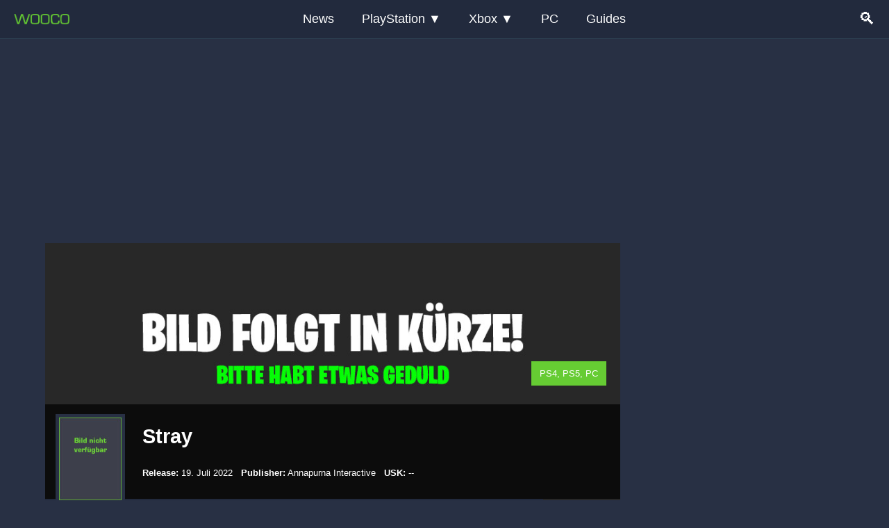

--- FILE ---
content_type: text/html; charset=UTF-8
request_url: https://www.wooco.de/category/spiele/stray/
body_size: 16502
content:
<!DOCTYPE html>
<html lang="de-DE">
<head>
<meta charset="UTF-8">
<title>Stray - Ankündigungen, Updates und Guides</title>
<link data-rocket-prefetch href="https://pagead2.googlesyndication.com" rel="dns-prefetch">
<link data-rocket-prefetch href="https://cmp.gatekeeperconsent.com" rel="dns-prefetch">
<link data-rocket-prefetch href="https://the.gatekeeperconsent.com" rel="dns-prefetch">
<link data-rocket-prefetch href="https://www.ezojs.com" rel="dns-prefetch">
<link data-rocket-prefetch href="https://fonts.googleapis.com" rel="dns-prefetch">
<link data-rocket-prefetch href="https://www.googletagmanager.com" rel="dns-prefetch">
<link data-rocket-prefetch href="https://cdn.id5-sync.com" rel="dns-prefetch">
<link data-rocket-prefetch href="https://googleads.g.doubleclick.net" rel="dns-prefetch">
<link data-rocket-prefetch href="https://ep2.adtrafficquality.google" rel="dns-prefetch">
<link data-rocket-prefetch href="https://www.google.com" rel="dns-prefetch">
<style id="rocket-critical-css">:root{--blue:#0c901c;--indigo:#6610f2;--purple:#6f42c1;--pink:#e83e8c;--red:#dc3545;--orange:#fd7e14;--yellow:#ffc107;--green:#28a745;--teal:#20c997;--cyan:#17a2b8;--white:#fff;--gray:#6c757d;--gray-dark:#343a40;--primary:#0c901c;--secondary:#6c757d;--success:#28a745;--info:#17a2b8;--warning:#ffc107;--danger:#dc3545;--light:#f8f9fa;--dark:#343a40;--breakpoint-xs:0;--breakpoint-sm:576px;--breakpoint-md:768px;--breakpoint-lg:992px;--breakpoint-xl:1200px;--font-family-sans-serif:-apple-system,BlinkMacSystemFont,"Segoe UI",Roboto,"Helvetica Neue",Arial,"Noto Sans","Liberation Sans",sans-serif,"Apple Color Emoji","Segoe UI Emoji","Segoe UI Symbol","Noto Color Emoji";--font-family-monospace:SFMono-Regular,Menlo,Monaco,Consolas,"Liberation Mono","Courier New",monospace}*,::after,::before{box-sizing:border-box}nav{display:block}body{margin:0;line-height:1.7rem;text-align:left;background-color:#fff}p{margin-top:0;margin-bottom:1rem}ul{margin-top:0;margin-bottom:1rem}ul ul{margin-bottom:0}a{color:#ff7765;text-decoration:none;background-color:transparent}img{vertical-align:middle;border-style:none}button{border-radius:0}button,input{margin:0;font-family:inherit;font-size:inherit;line-height:inherit}button,input{overflow:visible}button{text-transform:none}[type=submit],button{-webkit-appearance:button}[type=submit]::-moz-focus-inner,button::-moz-focus-inner{padding:0;border-style:none}[type=search]{outline-offset:-2px;-webkit-appearance:none}[type=search]::-webkit-search-decoration{-webkit-appearance:none}::-webkit-file-upload-button{font:inherit;-webkit-appearance:button}.container{width:100%;padding-right:15px;padding-left:15px;margin-right:auto;margin-left:auto}@media (min-width:576px){.container{max-width:540px}}@media (min-width:768px){.container{max-width:90%}}@media (min-width:992px){.container{max-width:100%}}@media (min-width:1200px){.container{max-width:1180px}}.btn{display:inline-block;font-weight:400;color:#212529;text-align:center;vertical-align:middle;background-color:transparent;border:1px solid transparent;padding:.195rem .75rem;font-size:14px;line-height:1.5;border-radius:.25rem}.btn-outline-success{color:#28a745;border-color:#28a745}.dropdown{position:relative}.clearfix::after{display:block;clear:both;content:""}body{margin:0;padding:0!important;font-family:Arial,sans-serif;width:100%!important;background-color:#283044;color:#e3e4e5;font-size:1.10rem}h1{font-weight:700;line-height:1.1}h1{font-size:1.5rem;color:#fafafa}ul{padding:0;margin-bottom:20px}ul ul{margin-bottom:10px;margin-top:0px}img{max-width:100%;height:auto;display:block}a{text-decoration:none}strong{font-weight:bold;display:inline;margin:0;padding:0;border:0;vertical-align:baseline;outline:none;-webkit-text-size-adjust:none;color:#fff}.wooco-wrapper-class{margin:0px 0 0 0;padding:0;width:100%;max-width:100%;position:relative;overflow:hidden}header{width:100%;background-color:#222a3d;color:#fff;z-index:99999;border-bottom:1px solid #2C3E50}header{position:fixed;top:0;left:0;width:100%}.menu-woo-container{max-width:1280px;margin:0 auto;display:flex;justify-content:space-between;align-items:center;padding:0px 20px}@media (min-width:851px){.menu-woo-container{padding:4px 20px}}.logo a{text-decoration:none;color:#fff;font-size:24px}.main-menu{display:none;flex-direction:column;position:absolute;top:64px;left:0;width:100%;background-color:#333;z-index:999}.main-menu ul{list-style:none;margin:0;padding:0;flex-direction:column}.main-menu ul li{width:100%;position:relative;list-style:none}.main-menu ul li a{text-decoration:none;color:#fff;padding:10px;display:block;background-color:#222a3d;border-bottom:1px solid green}.submenu{display:none!important;position:static;background-color:#444;width:100%;flex-direction:column}.submenu li a{padding:10px}.search-icon a{text-decoration:none;color:#fff;font-size:24px}.hamburger-icon{display:block;font-size:24px}.dropdown>a::after{content:' ▼'}@media (min-width:851px){.main-menu{display:flex;flex-direction:row;position:static;width:auto;background-color:transparent}.main-menu ul{flex-direction:row;display:flex}.main-menu ul li{width:auto}.main-menu ul li a{padding:10px 20px;background-color:transparent;border-bottom:none}.submenu{display:none!important;position:absolute;top:100%;left:0;background-color:#444;width:200px;flex-direction:column}.hamburger-icon{display:none}}.search-overlay{display:none;position:fixed;top:0;left:0;width:100%;height:100%;background-color:rgba(0,0,0,0.9);z-index:1000;justify-content:center;align-items:center;flex-direction:column}.search-overlay input{width:100%;padding:20px;font-size:24px;border:none;border-radius:5px}.search-overlay .close-btn{font-size:36px;color:#fff;margin-top:20px}.form-inline-overlay{width:80%}.form-inline-overlay .btn-outline-success{display:none}@media (min-width:600px){.search-overlay input{width:80%}.form-inline-overlay .btn-outline-success{display:inline-block}}.widget_custom_html{padding:0!important}.widget_serien_news_widget{background-color:#2C3E50;margin:10px 0}.widget_serien_news_widget a{color:#ffffff}.wooco-content-container{max-width:100%;margin:0 auto;display:inline-block;position:relative;width:100%}.wooco-content-container:after{clear:both}.content-wrapper-wo{padding:32px 0px;display:grid;grid-template-columns:100%;gap:0}.wooco-logo img{max-width:80px!important;width:80px}#searchSubmit{background-image:url(/wp-content/themes/wooco-bootstrap/images/search-wooco.png);background-size:30px;background-repeat:no-repeat;background-position:center center;width:60px;height:80px}.game-cat .kat-container{margin-bottom:20px;padding:0;width:100%;background:#283044;background-repeat:repeat;background-size:auto auto;background-size:cover;position:relative;background-repeat:no-repeat}.game-cat .spieleinfos{float:left;width:100%;margin-bottom:0;margin-top:0;background-color:rgba(0,0,0,0.7);padding:12px 0}.game-cat .systeme-wrapper{position:absolute;z-index:999;color:#fff;font-size:13px;right:20px;bottom:auto;top:200px;background-color:#6c3;padding:2px 8px;text-transform:uppercase}.game-cat .spieleinfos .category_image{height:129px;width:100px;float:left;margin-right:12px;background-color:#283044;padding:5px;line-height:0;position:absolute;bottom:auto;top:222px;left:15px}.game-cat .spieleinfos .category_image img{width:100%;height:100%}.game-cat .kat-container h1{margin-bottom:12px;margin-left:0px;color:#fff}.game-cat .spieleinfos ul{float:left;list-style:none;margin-left:140px;color:#fff}.game-cat .spieleinfos ul li{font-size:13px;line-height:20px;float:left;margin-right:12px}.game-cat .catdesc{display:inline-block;padding-left:12px;padding-right:12px}.game-cat .kat-container .catdesc{padding-bottom:12px;color:#fff;font-size:13px;padding-top:12px;background:#222a3d;padding-right:24px}.kat-container{width:100%;background-color:#fff;padding:5px;margin-bottom:5px}.kat-container h1{margin-bottom:12px}.archive .kat-container p{padding-bottom:12px}.category .kat-container p{padding-bottom:12px}.widget{padding:15px 20px}.widget ul{margin:0 0 0 25px}.widget .widgetContent{background:transparent}.widget .widgetContent ul{margin:0px;padding:0px;list-style:none;line-height:1.5}.widget .widgetContent ul li{font-size:14px;margin:0 0 8px 0;list-style:none;color:#fff}.stitle{font-size:1.5rem!important;font-weight:400;text-transform:uppercase;color:#fff}#bannerTop{margin:60px auto 8px auto;width:100%;padding-bottom:1px;max-width:1150px;text-align:center;overflow:hidden}#content{padding-bottom:20px;width:100%}@media screen and (min-width:581px){h1{font-size:1.8rem}.game-cat .spieleinfos .category_image{bottom:60px;top:auto}.game-cat .catdesc{display:inline-block;padding-left:140px}.game-cat .systeme-wrapper{bottom:230px;top:auto;font-size:13px;padding:4px 12px}}@media screen and (min-width:769px){#bannerTop{height:auto;margin:60px auto 8px auto;display:block}.wooco-wrapper-class{margin:0px 0 0 0;padding:0 0 0 0}}@media screen and (min-width:961px){.content-wrapper-wo{display:grid;grid-template-columns:72% 26%;gap:2%}}nav,.clearfix{display:block}ul{margin:15px 0 15px 30px}ul li{list-style:disc;margin:0}.spieleinfos{float:left;width:100%;margin-bottom:10px}.spieleinfos .category_image{width:100px;float:left;margin-right:12px}.spieleinfos ul{float:left;list-style:none}.spieleinfos ul li{list-style:none;font-size:13px;line-height:20px}.spieleinfos ul li span{font-weight:600}@media only screen and (max-width:580px){.spieleinfos h1{font-size:20px}.spieleinfos .category_image{width:90px}.kat-container h1{margin-bottom:0}}@media only screen and (min-width:800px) and (max-width:989px){#content{width:100%}}@media only screen and (min-width:280px) and (max-width:479px){#sidebar #mainWidgets .stitle{width:100%}}@media screen and (max-width:960px){.wooco-logo{padding:10px 0 15px 15px}}.widget_text .stitle{display:none}.widget_text{padding-top:10px}</style><link rel="preload" data-rocket-preload as="image" href="https://www.wooco.de/wp-content/uploads/2022/07/stray_videospiel_banner-300x190.jpg" imagesrcset="https://www.wooco.de/wp-content/uploads/2022/07/stray_videospiel_banner-300x190.jpg 300w, https://www.wooco.de/wp-content/uploads/2022/07/stray_videospiel_banner-768x486.jpg 768w, https://www.wooco.de/wp-content/uploads/2022/07/stray_videospiel_banner.jpg 900w" imagesizes="(max-width: 300px) 100vw, 300px" fetchpriority="high">
<meta name="viewport" content="width=device-width, initial-scale=1">
<meta name="theme-color" content="#66cc33">
<link rel="preload"   href="https://www.wooco.de/wp-content/themes/wooco-bootstrap/bootstrap/css/bootstrap.min.css" data-rocket-async="style" as="style" onload="this.onload=null;this.rel='stylesheet'" onerror="this.removeAttribute('data-rocket-async')"  type="text/css" media="all">
<link rel="shortcut icon" href="https://www.wooco.de/wp-content/themes/wooco-bootstrap/images/favicon/favicon.ico" type="image/x-icon">
<link rel="apple-touch-icon" href="https://www.wooco.de/wp-content/themes/wooco-bootstrap/images/favicon/120x120.jpg" sizes="120x120">
<link rel="apple-touch-icon" href="https://www.wooco.de/wp-content/themes/wooco-bootstrap/images/favicon/152x152.jpg" sizes="152x152">
<link rel="apple-touch-icon" href="https://www.wooco.de/wp-content/themes/wooco-bootstrap/images/favicon/180x180.jpg" sizes="180x180">
<link rel="preload" href="https://www.wooco.de/wp-content/themes/wooco-bootstrap/style.css" as="style" onload="this.onload=null;this.rel='stylesheet'">
<noscript>
<link rel="stylesheet" href="https://www.wooco.de/wp-content/themes/wooco-bootstrap/style.css" type="text/css" media="screen">
</noscript>

<!-- Suchmaschinen-Optimierung durch Rank Math PRO - https://rankmath.com/ -->
<meta name="description" content="Hier findet ihr eine Übersicht zu allen Neuigkeiten, Tipps und Guides von Stray"/>
<meta name="robots" content="follow, index, max-snippet:-1, max-video-preview:-1, max-image-preview:large"/>
<link rel="canonical" href="https://www.wooco.de/category/spiele/stray/" />
<meta property="og:locale" content="de_DE" />
<meta property="og:type" content="article" />
<meta property="og:title" content="Stray - Ankündigungen, Updates und Guides" />
<meta property="og:description" content="Hier findet ihr eine Übersicht zu allen Neuigkeiten, Tipps und Guides von Stray" />
<meta property="og:url" content="https://www.wooco.de/category/spiele/stray/" />
<meta property="og:site_name" content="WOOCO" />
<meta property="article:publisher" content="https://www.facebook.com/spielerportal/" />
<meta name="twitter:card" content="summary_large_image" />
<meta name="twitter:title" content="Stray - Ankündigungen, Updates und Guides" />
<meta name="twitter:description" content="Hier findet ihr eine Übersicht zu allen Neuigkeiten, Tipps und Guides von Stray" />
<meta name="twitter:site" content="@WOOCO_Gaming" />
<script type="application/ld+json" class="rank-math-schema">{"@context":"https://schema.org","@graph":[{"@type":"Place","@id":"https://www.wooco.de/#place","address":{"@type":"PostalAddress","streetAddress":"Wilhelmstra\u00dfe 27","addressLocality":"Bechhofen","addressRegion":"Rheinland-Pfalz","postalCode":"66894","addressCountry":"DE"}},{"@type":"Organization","@id":"https://www.wooco.de/#organization","name":"Jean-Pierre Binsack","url":"https://www.wooco.de","sameAs":["https://www.facebook.com/spielerportal/","https://twitter.com/WOOCO_Gaming"],"address":{"@type":"PostalAddress","streetAddress":"Wilhelmstra\u00dfe 27","addressLocality":"Bechhofen","addressRegion":"Rheinland-Pfalz","postalCode":"66894","addressCountry":"DE"},"logo":{"@type":"ImageObject","@id":"https://www.wooco.de/#logo","url":"https://www.wooco.de/wp-content/uploads/2024/05/logo-small-150x35.png","contentUrl":"https://www.wooco.de/wp-content/uploads/2024/05/logo-small-150x35.png","caption":"WOOCO","inLanguage":"de"},"location":{"@id":"https://www.wooco.de/#place"}},{"@type":"WebSite","@id":"https://www.wooco.de/#website","url":"https://www.wooco.de","name":"WOOCO","publisher":{"@id":"https://www.wooco.de/#organization"},"inLanguage":"de"},{"@type":"CollectionPage","@id":"https://www.wooco.de/category/spiele/stray/#webpage","url":"https://www.wooco.de/category/spiele/stray/","name":"Stray - Ank\u00fcndigungen, Updates und Guides","isPartOf":{"@id":"https://www.wooco.de/#website"},"inLanguage":"de"}]}</script>
<!-- /Rank Math WordPress SEO Plugin -->

<link rel='dns-prefetch' href='//www.wooco.de' />

<link rel="alternate" type="application/rss+xml" title="Wooco &raquo; Kategorie-Feed für Stray" href="https://www.wooco.de/category/spiele/stray/feed/" />
<style id='wp-img-auto-sizes-contain-inline-css' type='text/css'>
img:is([sizes=auto i],[sizes^="auto," i]){contain-intrinsic-size:3000px 1500px}
/*# sourceURL=wp-img-auto-sizes-contain-inline-css */
</style>
<link rel='preload'  href='https://www.wooco.de/wp-content/plugins/easy-table-of-contents/assets/css/screen.min.css?ver=2.0.80' data-rocket-async="style" as="style" onload="this.onload=null;this.rel='stylesheet'" onerror="this.removeAttribute('data-rocket-async')"  type='text/css' media='all' />
<style id='ez-toc-inline-css' type='text/css'>
div#ez-toc-container .ez-toc-title {font-size: 120%;}div#ez-toc-container .ez-toc-title {font-weight: 500;}div#ez-toc-container ul li , div#ez-toc-container ul li a {font-size: 95%;}div#ez-toc-container ul li , div#ez-toc-container ul li a {font-weight: 500;}div#ez-toc-container nav ul ul li {font-size: 90%;}.ez-toc-box-title {font-weight: bold; margin-bottom: 10px; text-align: center; text-transform: uppercase; letter-spacing: 1px; color: #666; padding-bottom: 5px;position:absolute;top:-4%;left:5%;background-color: inherit;transition: top 0.3s ease;}.ez-toc-box-title.toc-closed {top:-25%;}
.ez-toc-container-direction {direction: ltr;}.ez-toc-counter ul{counter-reset: item ;}.ez-toc-counter nav ul li a::before {content: counters(item, '.', decimal) '. ';display: inline-block;counter-increment: item;flex-grow: 0;flex-shrink: 0;margin-right: .2em; float: left; }.ez-toc-widget-direction {direction: ltr;}.ez-toc-widget-container ul{counter-reset: item ;}.ez-toc-widget-container nav ul li a::before {content: counters(item, '.', decimal) '. ';display: inline-block;counter-increment: item;flex-grow: 0;flex-shrink: 0;margin-right: .2em; float: left; }
/*# sourceURL=ez-toc-inline-css */
</style>
<meta name="generator" content="WordPress 6.9" />
<script type="application/ld+json" class="ez-toc-schema-markup-output">{"@context":"https:\/\/schema.org","@graph":[{"@context":"https:\/\/schema.org","@type":"SiteNavigationElement","@id":"#ez-toc","name":"PS Plus November Spiele im Detail (Essential)","url":"https:\/\/www.wooco.de\/ps-plus-november-2025-stray-gratis-fuer-abonnenten\/#ps-plus-november-spiele-im-detail-essential"},{"@context":"https:\/\/schema.org","@type":"SiteNavigationElement","@id":"#ez-toc","name":"Stray | PS4 &amp; PS5","url":"https:\/\/www.wooco.de\/ps-plus-november-2025-stray-gratis-fuer-abonnenten\/#stray-ps4-ps5"},{"@context":"https:\/\/schema.org","@type":"SiteNavigationElement","@id":"#ez-toc","name":"EA Sports WRC 24 | PS5","url":"https:\/\/www.wooco.de\/ps-plus-november-2025-stray-gratis-fuer-abonnenten\/#ea-sports-wrc-24-ps5"},{"@context":"https:\/\/schema.org","@type":"SiteNavigationElement","@id":"#ez-toc","name":"Totally Accurate Battle Simulator | PS4 &amp; PS5","url":"https:\/\/www.wooco.de\/ps-plus-november-2025-stray-gratis-fuer-abonnenten\/#totally-accurate-battle-simulator-ps4-ps5"},{"@context":"https:\/\/schema.org","@type":"SiteNavigationElement","@id":"#ez-toc","name":"Wann und wie lange sind die PS Plus November Spiele verf\u00fcgbar?","url":"https:\/\/www.wooco.de\/ps-plus-november-2025-stray-gratis-fuer-abonnenten\/#wann-und-wie-lange-sind-die-ps-plus-november-spiele-verfuegbar"}]}</script><link rel="icon" href="https://www.wooco.de/wp-content/uploads/2024/06/cropped-114x114-1-32x32.jpg" sizes="32x32" />
<link rel="icon" href="https://www.wooco.de/wp-content/uploads/2024/06/cropped-114x114-1-192x192.jpg" sizes="192x192" />
<link rel="apple-touch-icon" href="https://www.wooco.de/wp-content/uploads/2024/06/cropped-114x114-1-180x180.jpg" />
<meta name="msapplication-TileImage" content="https://www.wooco.de/wp-content/uploads/2024/06/cropped-114x114-1-270x270.jpg" />
<noscript><style id="rocket-lazyload-nojs-css">.rll-youtube-player, [data-lazy-src]{display:none !important;}</style></noscript><script>
/*! loadCSS rel=preload polyfill. [c]2017 Filament Group, Inc. MIT License */
(function(w){"use strict";if(!w.loadCSS){w.loadCSS=function(){}}
var rp=loadCSS.relpreload={};rp.support=(function(){var ret;try{ret=w.document.createElement("link").relList.supports("preload")}catch(e){ret=!1}
return function(){return ret}})();rp.bindMediaToggle=function(link){var finalMedia=link.media||"all";function enableStylesheet(){link.media=finalMedia}
if(link.addEventListener){link.addEventListener("load",enableStylesheet)}else if(link.attachEvent){link.attachEvent("onload",enableStylesheet)}
setTimeout(function(){link.rel="stylesheet";link.media="only x"});setTimeout(enableStylesheet,3000)};rp.poly=function(){if(rp.support()){return}
var links=w.document.getElementsByTagName("link");for(var i=0;i<links.length;i++){var link=links[i];if(link.rel==="preload"&&link.getAttribute("as")==="style"&&!link.getAttribute("data-loadcss")){link.setAttribute("data-loadcss",!0);rp.bindMediaToggle(link)}}};if(!rp.support()){rp.poly();var run=w.setInterval(rp.poly,500);if(w.addEventListener){w.addEventListener("load",function(){rp.poly();w.clearInterval(run)})}else if(w.attachEvent){w.attachEvent("onload",function(){rp.poly();w.clearInterval(run)})}}
if(typeof exports!=="undefined"){exports.loadCSS=loadCSS}
else{w.loadCSS=loadCSS}}(typeof global!=="undefined"?global:this))
</script><script>
function downloadJSAtOnload() {
  var element = document.createElement("script");
  element.src = "https://pagead2.googlesyndication.com/pagead/js/adsbygoogle.js?client=ca-pub-2664229293512805";
  element.async = true;
  element.setAttribute('crossorigin', 'anonymous');
  document.body.appendChild(element);
}

if (window.addEventListener)
  window.addEventListener("load", downloadJSAtOnload, false);
else if (window.attachEvent)
  window.attachEvent("onload", downloadJSAtOnload);
else
  window.onload = downloadJSAtOnload;
</script>

<script data-cfasync="false" src="https://cmp.gatekeeperconsent.com/min.js" data-rocket-defer defer></script>
<script data-cfasync="false" src="https://the.gatekeeperconsent.com/cmp.min.js" data-rocket-defer defer></script>
<script async src="//www.ezojs.com/ezoic/sa.min.js"></script>
<script>
    window.ezstandalone = window.ezstandalone || {};
    ezstandalone.cmd = ezstandalone.cmd || [];
</script>

<style id="rocket-lazyrender-inline-css">[data-wpr-lazyrender] {content-visibility: auto;}</style><meta name="generator" content="WP Rocket 3.20.3" data-wpr-features="wpr_defer_js wpr_minify_js wpr_async_css wpr_lazyload_images wpr_lazyload_iframes wpr_preconnect_external_domains wpr_automatic_lazy_rendering wpr_oci wpr_image_dimensions wpr_desktop" /></head>
<body class="archive category category-stray category-8473 wp-custom-logo wp-theme-wooco-bootstrap">
<header >
<div  class="menu-woo-container">
<div  class="logo wooco-logo">
<a href="https://www.wooco.de/" title="WOOCO Startseite">
<img src="data:image/svg+xml,%3Csvg%20xmlns='http://www.w3.org/2000/svg'%20viewBox='0%200%20177%2035'%3E%3C/svg%3E" alt="WOOCO" width="177" height="35" data-lazy-src="https://www.wooco.de/wp-content/themes/wooco-bootstrap/images/logo-small.png"><noscript><img src="https://www.wooco.de/wp-content/themes/wooco-bootstrap/images/logo-small.png" alt="WOOCO" width="177" height="35"></noscript>
</a>
</div>
<nav class="main-menu">
<ul itemscope itemtype="http://www.schema.org/SiteNavigationElement">
<li><a itemprop="url" href="/category/news/"><span itemprop="name">News</span></a></li>
<li class="dropdown"><a href="#">PlayStation</a>
<ul class="submenu">
<li><a itemprop="url" href="/category/playstation-5-3/"><span itemprop="name">PS5</span></a></li>
<li><a itemprop="url" href="/category/playstation-4-2/"><span itemprop="name">PS4</span></a></li>
<li><a itemprop="url" href="/category/playstation-3-2/"><span itemprop="name">PS3</span></a></li>
</ul></li><li class="dropdown"><a href="#">Xbox</a><ul class="submenu"><li><a itemprop="url" href="/category/xbox-series-x/"><span itemprop="name">Xbox Series X</span></a></li>
<li><a itemprop="url" href="/category/xbox-one/"><span itemprop="name">Xbox One</span></a></li>
<li><a itemprop="url" href="/category/xbox-360/"><span itemprop="name">Xbox 360</span></a></li>
</ul></li><li><a itemprop="url" href="/category/pc/"><span itemprop="name">PC</span></a></li>
<li><a itemprop="url" href="/tag/guide-2/"><span itemprop="name">Guides</span></a></li>
</ul></nav>
<div  class="search-icon"><a href="#">🔍</a></div><div  class="hamburger-icon"><a href="#">☰</a></div></div></header>
<div  class="search-overlay"><form class="form-inline-overlay desktop-search-overlay" id="searchForm" action="https://www.wooco.de/" method="get"><input class="form-coverlay" name="s" id="s" type="search" placeholder="Suche" aria-label="Search">
<button class="btn btn-outline-success" id="searchSubmit" type="submit" aria-label="Suche abschicken"></button></form><div  class="close-btn" role="button" aria-label="Suchfeld schließen">✖</div></div>
<div  id="bannerTop" style="width:100%;height:90px;">
  <ins id="ads_top"
       class="adsbygoogle homepage_leaderboard"
       style="display:block;height:90px;max-height:90px"
       data-ad-client="ca-pub-2664229293512805"
       data-ad-slot="7035488153"></ins>

  <script>
    (function () {
      var DESKTOP_MIN = 1024;
      var MOBILE_H  = 90;
      var DESKTOP_H = 250;

      var isDesktop = window.innerWidth >= DESKTOP_MIN;
      var h = isDesktop ? DESKTOP_H : MOBILE_H;

      var wrap = document.getElementById("bannerTop");
      var ins  = document.getElementById("ads_top");

      // Platz reservieren → kein CLS
      wrap.style.height = h + "px";
      ins.style.height  = h + "px";

      // Mobile-Limit nur auf Mobile
      if (isDesktop) {
        ins.style.maxHeight = "none";
      }

      (window.adsbygoogle = window.adsbygoogle || []).push({});
    })();
  </script>
</div>
<div  id="wooco-wrapper" class="wooco-wrapper-class">
<div  id="content" class="container"><style>.game-cat .spieleinfos {margin-top: 232px;}.game-cat .kat-container h1 {margin-left: 140px;}</style>
<div  class="game-cat wooco-content-container"><div class="content-wrapper-wo"><div class="wo-home-left">
<div data-bg="/cover/games/platzhalter_spiel-bild.jpg" class="kat-container rocket-lazyload" style="display: inline-block; margin-bottom: 0; ">
<div class="spieleinfos">
<div class="systeme-wrapper" style="">
PS4, PS5, PC</div>
<div class="category_image"><img width="120" height="150" alt="Stray Cover" src="data:image/svg+xml,%3Csvg%20xmlns='http://www.w3.org/2000/svg'%20viewBox='0%200%20120%20150'%3E%3C/svg%3E" data-lazy-src="/cover/cover_placeholder.jpg"><noscript><img width="120" height="150" alt="Stray Cover" src="/cover/cover_placeholder.jpg"></noscript></div><h1>Stray</h1>
<ul>
<li><span>Release:</span> 19. Juli 2022</li><li><span>Publisher:</span> Annapurna Interactive</li><li><span>USK:</span> --</li></ul>
</div>
<p class="catdesc">Aktuell haben wir <strong>17 
Artikel</strong> zu Stray. Unten findet ihr alle News, Guides und Updates zu <strong>Stray</strong>. </p>
</div>
<style>.cat-descrition {}.cat-descrition .inside {position:relative;background-color: #3d3f4b;color: #fff;padding: 15px;margin-bottom:25px;border-top:2px dotted #6c3;}.cat-descrition .inside p {color: #fff;}.game-single-list {padding-top:40px;}</style>
<div class="cat-descrition"></div>
<div class="wooco-list-view game-single-list"><div class="block"><ul class="list-view">
	<li id="post-100279" class="article post-100279 post type-post status-publish format-standard has-post-thumbnail hentry category-news category-spiele category-stray tag-ps-plus tag-sony-interactive-entertainment first-featured">
<div class="artikel-content"><div class="artikel-inhalt">
<a href="https://www.wooco.de/ps-plus-november-2025-stray-gratis-fuer-abonnenten/" rel="bookmark" title="PS Plus November 2025 &#8211; Stray gratis für Abonnenten"><h3 class="title">PS Plus November 2025 &#8211; Stray gratis für Abonnenten</h3></a>
<div class="excerpt"><p>Die PS Plus November 2025 Spiele stehen fest! Stray, EA Sports WRC 24 & Totally Accurate Battle Simulator sind ab 4. November gratis erhältlich.</p></div>
<div class="artikel-bottom"><div class="artikel-meta">
<span class="date">30. Oktober 2025</span> | <span class="rtime">3 Min.</span> | <span class="author">Jean Pierre B.</span>
</div></div></div>
<div class="artikel-image"><a href="https://www.wooco.de/ps-plus-november-2025-stray-gratis-fuer-abonnenten/" title="PS Plus November 2025 &#8211; Stray gratis für Abonnenten"><img width="300" height="169" src="data:image/svg+xml,%3Csvg%20xmlns='http://www.w3.org/2000/svg'%20viewBox='0%200%20300%20169'%3E%3C/svg%3E" class="attachment-medium size-medium wp-post-image" alt="PS Plus November 2025" decoding="async" fetchpriority="high" data-lazy-srcset="https://www.wooco.de/wp-content/uploads/2025/10/PS-Plus-November-2025-300x169.webp 300w, https://www.wooco.de/wp-content/uploads/2025/10/PS-Plus-November-2025-1200x675.webp 1200w, https://www.wooco.de/wp-content/uploads/2025/10/PS-Plus-November-2025-768x432.webp 768w, https://www.wooco.de/wp-content/uploads/2025/10/PS-Plus-November-2025.webp 1280w" data-lazy-sizes="(max-width: 300px) 100vw, 300px" data-lazy-src="https://www.wooco.de/wp-content/uploads/2025/10/PS-Plus-November-2025-300x169.webp" /><noscript><img width="300" height="169" src="https://www.wooco.de/wp-content/uploads/2025/10/PS-Plus-November-2025-300x169.webp" class="attachment-medium size-medium wp-post-image" alt="PS Plus November 2025" decoding="async" fetchpriority="high" srcset="https://www.wooco.de/wp-content/uploads/2025/10/PS-Plus-November-2025-300x169.webp 300w, https://www.wooco.de/wp-content/uploads/2025/10/PS-Plus-November-2025-1200x675.webp 1200w, https://www.wooco.de/wp-content/uploads/2025/10/PS-Plus-November-2025-768x432.webp 768w, https://www.wooco.de/wp-content/uploads/2025/10/PS-Plus-November-2025.webp 1280w" sizes="(max-width: 300px) 100vw, 300px" /></noscript></a></div></div>					
</li>
<li id="post-86029" class="article post-86029 post type-post status-publish format-standard has-post-thumbnail hentry category-news category-pc category-playstation-5-3 category-spiele category-stray category-xbox-series-x tag-annapurna-interactive">
<div class="artikel-content"><div class="artikel-inhalt">
<a href="https://www.wooco.de/stray-xbox-und-pc-update-1-04-behebt-einige-fehler-im-spiel/" rel="bookmark" title="Stray: Xbox und PC Update 1.04 behebt einige Fehler im Spiel"><h3 class="title">Stray: Xbox und PC Update 1.04 behebt einige Fehler im Spiel</h3></a>
<div class="excerpt"><p>Stray hat für die PC und Xbox Version einige Optimierungen erhalten - Das neue Update 1.04 ist Live und wir haben das Änderungsprotokoll</p></div>
<div class="artikel-bottom"><div class="artikel-meta">
<span class="date">11. August 2023</span> | <span class="rtime">1 Min.</span> | <span class="author">Jean Pierre B.</span>
</div></div></div>
<div class="artikel-image"><a href="https://www.wooco.de/stray-xbox-und-pc-update-1-04-behebt-einige-fehler-im-spiel/" title="Stray: Xbox und PC Update 1.04 behebt einige Fehler im Spiel"><img fetchpriority="high" width="300" height="190" src="https://www.wooco.de/wp-content/uploads/2022/07/stray_videospiel_banner-300x190.jpg" class="attachment-medium size-medium wp-post-image" alt="Stray Videospiel Banner" decoding="async" srcset="https://www.wooco.de/wp-content/uploads/2022/07/stray_videospiel_banner-300x190.jpg 300w, https://www.wooco.de/wp-content/uploads/2022/07/stray_videospiel_banner-768x486.jpg 768w, https://www.wooco.de/wp-content/uploads/2022/07/stray_videospiel_banner.jpg 900w" sizes="(max-width: 300px) 100vw, 300px" /></a></div></div>					
</li>
<li id="post-85627" class="article post-85627 post type-post status-publish format-standard has-post-thumbnail hentry category-news category-pc category-playstation-4-2 category-playstation-5-3 category-spiele category-stray category-xbox-one category-xbox-series-x tag-annapurna-interactive">
<div class="artikel-content"><div class="artikel-inhalt">
<a href="https://www.wooco.de/stray-xbox-das-katzenabenteuer-erscheint-im-august/" rel="bookmark" title="Stray Xbox &#8211; Das Katzenabenteuer erscheint im August"><h3 class="title">Stray Xbox &#8211; Das Katzenabenteuer erscheint im August</h3></a>
<div class="excerpt"><p>Wann kommt Stray für die Xbox? Die Entwickler haben in einem Showcase den finalen Termin zum Release bekannt gegeben!</p></div>
<div class="artikel-bottom"><div class="artikel-meta">
<span class="date">30. Juni 2023</span> | <span class="rtime">1 Min.</span> | <span class="author">Jean Pierre B.</span>
</div></div></div>
<div class="artikel-image"><a href="https://www.wooco.de/stray-xbox-das-katzenabenteuer-erscheint-im-august/" title="Stray Xbox &#8211; Das Katzenabenteuer erscheint im August"><img width="300" height="190" src="https://www.wooco.de/wp-content/uploads/2022/07/stray_videospiel_banner-300x190.jpg" class="attachment-medium size-medium wp-post-image" alt="Stray Videospiel Banner" decoding="async" srcset="https://www.wooco.de/wp-content/uploads/2022/07/stray_videospiel_banner-300x190.jpg 300w, https://www.wooco.de/wp-content/uploads/2022/07/stray_videospiel_banner-768x486.jpg 768w, https://www.wooco.de/wp-content/uploads/2022/07/stray_videospiel_banner.jpg 900w" sizes="(max-width: 300px) 100vw, 300px" /></a></div></div>					
</li>
<li id="post-85193" class="article post-85193 post type-post status-publish format-standard has-post-thumbnail hentry category-news category-pc category-playstation-5-3 category-spiele category-stray category-xbox-one category-xbox-series-x tag-bluetwelve-studios">
<div class="artikel-content"><div class="artikel-inhalt">
<a href="https://www.wooco.de/stray-kommt-fuer-die-xbox-katzenliebhaber-aufgepasst/" rel="bookmark" title="Stray Xbox Release steht fest: Katzenliebhaber aufgepasst!"><h3 class="title">Stray Xbox Release steht fest: Katzenliebhaber aufgepasst!</h3></a>
<div class="excerpt"><p>Wann kommt Stray für die Xbox? Eine ESRB-Bewertung sichert den Release für die Xbox One und Xbox Series und wir haben alle Details dazu!</p></div>
<div class="artikel-bottom"><div class="artikel-meta">
<span class="date">16. Mai 2023</span> | <span class="rtime">2 Min.</span> | <span class="author">Jean Pierre B.</span>
</div></div></div>
<div class="artikel-image"><a href="https://www.wooco.de/stray-kommt-fuer-die-xbox-katzenliebhaber-aufgepasst/" title="Stray Xbox Release steht fest: Katzenliebhaber aufgepasst!"><img width="300" height="190" src="https://www.wooco.de/wp-content/uploads/2022/07/stray_videospiel_banner-300x190.jpg" class="attachment-medium size-medium wp-post-image" alt="Stray Videospiel Banner" decoding="async" srcset="https://www.wooco.de/wp-content/uploads/2022/07/stray_videospiel_banner-300x190.jpg 300w, https://www.wooco.de/wp-content/uploads/2022/07/stray_videospiel_banner-768x486.jpg 768w, https://www.wooco.de/wp-content/uploads/2022/07/stray_videospiel_banner.jpg 900w" sizes="(max-width: 300px) 100vw, 300px" /></a></div></div>					
</li>
<li id="post-81360" class="article post-81360 post type-post status-publish format-standard has-post-thumbnail hentry category-news category-pc category-playstation-4-2 category-playstation-5-3 category-spiele category-stray tag-bluetwelve-studios">
<div class="artikel-content"><div class="artikel-inhalt">
<a href="https://www.wooco.de/stray-update-1-004-verbessert-die-kamerasteuerung-patch-notes-vom-03-08/" rel="bookmark" title="Stray: Update 1.004 verbessert die Kamerasteuerung &#8211; Patch Notes vom 04.08"><h3 class="title">Stray: Update 1.004 verbessert die Kamerasteuerung &#8211; Patch Notes vom 04.08</h3></a>
<div class="excerpt"><p>Das neue Stray Update 1.004 ist jetzt Live Verfügbar - Wir haben die Patch Notes 1.03 vom 4. August 2022 für euch, mit allen Details!</p></div>
<div class="artikel-bottom"><div class="artikel-meta">
<span class="date">4. August 2022</span> | <span class="rtime">1 Min.</span> | <span class="author">Jean Pierre B.</span>
</div></div></div>
<div class="artikel-image"><a href="https://www.wooco.de/stray-update-1-004-verbessert-die-kamerasteuerung-patch-notes-vom-03-08/" title="Stray: Update 1.004 verbessert die Kamerasteuerung &#8211; Patch Notes vom 04.08"><img width="300" height="190" src="https://www.wooco.de/wp-content/uploads/2022/07/stray_videospiel_banner-300x190.jpg" class="attachment-medium size-medium wp-post-image" alt="Stray Videospiel Banner" decoding="async" srcset="https://www.wooco.de/wp-content/uploads/2022/07/stray_videospiel_banner-300x190.jpg 300w, https://www.wooco.de/wp-content/uploads/2022/07/stray_videospiel_banner-768x486.jpg 768w, https://www.wooco.de/wp-content/uploads/2022/07/stray_videospiel_banner.jpg 900w" sizes="(max-width: 300px) 100vw, 300px" /></a></div></div>					
</li>
<li id="post-80939" class="article post-80939 post type-post status-publish format-standard has-post-thumbnail hentry category-playstation-4-2 category-playstation-5-3 category-spiele category-stray tag-guide-2">
<div class="artikel-content"><div class="artikel-inhalt">
<a href="https://www.wooco.de/stray-arbeiterjacke-und-helm-finden-clementine/" rel="bookmark" title="Stray: Arbeiterjacke und Helm finden &#8211; Clementine"><h3 class="title">Stray: Arbeiterjacke und Helm finden &#8211; Clementine</h3></a>
<div class="excerpt"><p>Wir verraten euch die Rätsel Lösung zur Arbeiterjacke und dem Arbeiterhelm in Stray! So kommt ihr zur Außenwelt mit Clementine.</p></div>
<div class="artikel-bottom"><div class="artikel-meta">
<span class="date">20. Juli 2022</span> | <span class="rtime">3 Min.</span> | <span class="author">Jean Pierre B.</span>
</div></div></div>
<div class="artikel-image"><a href="https://www.wooco.de/stray-arbeiterjacke-und-helm-finden-clementine/" title="Stray: Arbeiterjacke und Helm finden &#8211; Clementine"><img width="300" height="171" src="data:image/svg+xml,%3Csvg%20xmlns='http://www.w3.org/2000/svg'%20viewBox='0%200%20300%20171'%3E%3C/svg%3E" class="attachment-medium size-medium wp-post-image" alt="Stray Arbeiterjacke und Helm" decoding="async" data-lazy-srcset="https://www.wooco.de/wp-content/uploads/2022/07/Stray-Arbeiterjacke-und-Helm-300x171.webp 300w, https://www.wooco.de/wp-content/uploads/2022/07/Stray-Arbeiterjacke-und-Helm-768x438.webp 768w, https://www.wooco.de/wp-content/uploads/2022/07/Stray-Arbeiterjacke-und-Helm.webp 1200w" data-lazy-sizes="(max-width: 300px) 100vw, 300px" data-lazy-src="https://www.wooco.de/wp-content/uploads/2022/07/Stray-Arbeiterjacke-und-Helm-300x171.webp" /><noscript><img width="300" height="171" src="https://www.wooco.de/wp-content/uploads/2022/07/Stray-Arbeiterjacke-und-Helm-300x171.webp" class="attachment-medium size-medium wp-post-image" alt="Stray Arbeiterjacke und Helm" decoding="async" srcset="https://www.wooco.de/wp-content/uploads/2022/07/Stray-Arbeiterjacke-und-Helm-300x171.webp 300w, https://www.wooco.de/wp-content/uploads/2022/07/Stray-Arbeiterjacke-und-Helm-768x438.webp 768w, https://www.wooco.de/wp-content/uploads/2022/07/Stray-Arbeiterjacke-und-Helm.webp 1200w" sizes="(max-width: 300px) 100vw, 300px" /></noscript></a></div></div>					
</li>
<li id="post-80927" class="article post-80927 post type-post status-publish format-standard has-post-thumbnail hentry category-playstation-4-2 category-playstation-5-3 category-spiele category-stray tag-guide-2">
<div class="artikel-content"><div class="artikel-inhalt">
<a href="https://www.wooco.de/stray-tuer-code-zum-geheimlabor-so-findet-ihr-die-digicode-zahlen/" rel="bookmark" title="Stray Tür Code zum Geheimlabor &#8211; So findet ihr die DigiCode Zahlen"><h3 class="title">Stray Tür Code zum Geheimlabor &#8211; So findet ihr die DigiCode Zahlen</h3></a>
<div class="excerpt"><p>Wo ist der vierstellige DigiCode zum Geheimlabor versteckt? Wir verraten die des Rätsels Lösung in Seamus Haus - Stray Lösungen.</p></div>
<div class="artikel-bottom"><div class="artikel-meta">
<span class="date">20. Juli 2022</span> | <span class="rtime">1 Min.</span> | <span class="author">Jean Pierre B.</span>
</div></div></div>
<div class="artikel-image"><a href="https://www.wooco.de/stray-tuer-code-zum-geheimlabor-so-findet-ihr-die-digicode-zahlen/" title="Stray Tür Code zum Geheimlabor &#8211; So findet ihr die DigiCode Zahlen"><img width="300" height="174" src="data:image/svg+xml,%3Csvg%20xmlns='http://www.w3.org/2000/svg'%20viewBox='0%200%20300%20174'%3E%3C/svg%3E" class="attachment-medium size-medium wp-post-image" alt="Geheimlabor DigiCode" decoding="async" data-lazy-srcset="https://www.wooco.de/wp-content/uploads/2022/07/digicode-geheimlabor-stray-300x174.jpg 300w, https://www.wooco.de/wp-content/uploads/2022/07/digicode-geheimlabor-stray-768x445.jpg 768w, https://www.wooco.de/wp-content/uploads/2022/07/digicode-geheimlabor-stray.jpg 960w" data-lazy-sizes="(max-width: 300px) 100vw, 300px" data-lazy-src="https://www.wooco.de/wp-content/uploads/2022/07/digicode-geheimlabor-stray-300x174.jpg" /><noscript><img width="300" height="174" src="https://www.wooco.de/wp-content/uploads/2022/07/digicode-geheimlabor-stray-300x174.jpg" class="attachment-medium size-medium wp-post-image" alt="Geheimlabor DigiCode" decoding="async" srcset="https://www.wooco.de/wp-content/uploads/2022/07/digicode-geheimlabor-stray-300x174.jpg 300w, https://www.wooco.de/wp-content/uploads/2022/07/digicode-geheimlabor-stray-768x445.jpg 768w, https://www.wooco.de/wp-content/uploads/2022/07/digicode-geheimlabor-stray.jpg 960w" sizes="(max-width: 300px) 100vw, 300px" /></noscript></a></div></div>					
</li>
<li id="post-80917" class="article post-80917 post type-post status-publish format-standard has-post-thumbnail hentry category-playstation-4-2 category-playstation-5-3 category-spiele category-stray tag-guide-2">
<div class="artikel-content"><div class="artikel-inhalt">
<a href="https://www.wooco.de/stray-alle-ernergydrinks-getraenkeautomaten-finden-so-gehts/" rel="bookmark" title="Stray Energydrinks Getränkeautomaten &#8211; Alle Fundorte"><h3 class="title">Stray Energydrinks Getränkeautomaten &#8211; Alle Fundorte</h3></a>
<div class="excerpt"><p>Um 100 Prozent Stray zu spielen brauchst du auch alle Stray Energydrinks - Wir zeigen dir die versteckten Getränkeautomaten Fundorte!</p></div>
<div class="artikel-bottom"><div class="artikel-meta">
<span class="date">20. Juli 2022</span> | <span class="rtime">3 Min.</span> | <span class="author">Jean Pierre B.</span>
</div></div></div>
<div class="artikel-image"><a href="https://www.wooco.de/stray-alle-ernergydrinks-getraenkeautomaten-finden-so-gehts/" title="Stray Energydrinks Getränkeautomaten &#8211; Alle Fundorte"><img width="300" height="172" src="data:image/svg+xml,%3Csvg%20xmlns='http://www.w3.org/2000/svg'%20viewBox='0%200%20300%20172'%3E%3C/svg%3E" class="attachment-medium size-medium wp-post-image" alt="Energydrinks speed 2k Fundorte" decoding="async" data-lazy-srcset="https://www.wooco.de/wp-content/uploads/2022/07/Energydrink_speed_2k_fundorte-300x172.jpg 300w, https://www.wooco.de/wp-content/uploads/2022/07/Energydrink_speed_2k_fundorte-768x442.jpg 768w, https://www.wooco.de/wp-content/uploads/2022/07/Energydrink_speed_2k_fundorte.jpg 948w" data-lazy-sizes="(max-width: 300px) 100vw, 300px" data-lazy-src="https://www.wooco.de/wp-content/uploads/2022/07/Energydrink_speed_2k_fundorte-300x172.jpg" /><noscript><img width="300" height="172" src="https://www.wooco.de/wp-content/uploads/2022/07/Energydrink_speed_2k_fundorte-300x172.jpg" class="attachment-medium size-medium wp-post-image" alt="Energydrinks speed 2k Fundorte" decoding="async" srcset="https://www.wooco.de/wp-content/uploads/2022/07/Energydrink_speed_2k_fundorte-300x172.jpg 300w, https://www.wooco.de/wp-content/uploads/2022/07/Energydrink_speed_2k_fundorte-768x442.jpg 768w, https://www.wooco.de/wp-content/uploads/2022/07/Energydrink_speed_2k_fundorte.jpg 948w" sizes="(max-width: 300px) 100vw, 300px" /></noscript></a></div></div>					
</li>
<li id="post-80911" class="article post-80911 post type-post status-publish format-standard has-post-thumbnail hentry category-playstation-4-2 category-playstation-5-3 category-spiele category-stray tag-guide-2">
<div class="artikel-content"><div class="artikel-inhalt">
<a href="https://www.wooco.de/stray-alle-notizbuecher-fundorte-in-den-slums-kapitel-4/" rel="bookmark" title="Stray: Momos Notizbücher Fundorte in den Slums &#8211; Kapitel 4"><h3 class="title">Stray: Momos Notizbücher Fundorte in den Slums &#8211; Kapitel 4</h3></a>
<div class="excerpt"><p>Stray Kapitel 4 - Wo finde ich alle Momos Notizbücher? Wir zeigen dir alle Rätsel Lösungen und Fundorte zu den Büchern</p></div>
<div class="artikel-bottom"><div class="artikel-meta">
<span class="date">19. Juli 2022</span> | <span class="rtime">3 Min.</span> | <span class="author">Jean Pierre B.</span>
</div></div></div>
<div class="artikel-image"><a href="https://www.wooco.de/stray-alle-notizbuecher-fundorte-in-den-slums-kapitel-4/" title="Stray: Momos Notizbücher Fundorte in den Slums &#8211; Kapitel 4"><img width="300" height="171" src="data:image/svg+xml,%3Csvg%20xmlns='http://www.w3.org/2000/svg'%20viewBox='0%200%20300%20171'%3E%3C/svg%3E" class="attachment-medium size-medium wp-post-image" alt="Momos Notizbücher" decoding="async" data-lazy-srcset="https://www.wooco.de/wp-content/uploads/2022/07/notizbuecher_mom-300x171.jpg 300w, https://www.wooco.de/wp-content/uploads/2022/07/notizbuecher_mom-768x439.jpg 768w, https://www.wooco.de/wp-content/uploads/2022/07/notizbuecher_mom.jpg 900w" data-lazy-sizes="(max-width: 300px) 100vw, 300px" data-lazy-src="https://www.wooco.de/wp-content/uploads/2022/07/notizbuecher_mom-300x171.jpg" /><noscript><img width="300" height="171" src="https://www.wooco.de/wp-content/uploads/2022/07/notizbuecher_mom-300x171.jpg" class="attachment-medium size-medium wp-post-image" alt="Momos Notizbücher" decoding="async" srcset="https://www.wooco.de/wp-content/uploads/2022/07/notizbuecher_mom-300x171.jpg 300w, https://www.wooco.de/wp-content/uploads/2022/07/notizbuecher_mom-768x439.jpg 768w, https://www.wooco.de/wp-content/uploads/2022/07/notizbuecher_mom.jpg 900w" sizes="(max-width: 300px) 100vw, 300px" /></noscript></a></div></div>					
</li>
<li id="post-80905" class="article post-80905 post type-post status-publish format-standard has-post-thumbnail hentry category-playstation-4-2 category-playstation-5-3 category-spiele category-stray tag-guide-2">
<div class="artikel-content"><div class="artikel-inhalt">
<a href="https://www.wooco.de/stray-notenblaetter-fundorte-miaulodie-trophy/" rel="bookmark" title="Stray Notenblätter Fundorte &#8211; Miaulodie Trophäe"><h3 class="title">Stray Notenblätter Fundorte &#8211; Miaulodie Trophäe</h3></a>
<div class="excerpt"><p>Auf WOOCO findest du alle versteckten Stray Notenblätter! Alle 8 Fundorte für die Miaulodie Trophäe und das Musikabzeichen.</p></div>
<div class="artikel-bottom"><div class="artikel-meta">
<span class="date">19. Juli 2022</span> | <span class="rtime">3 Min.</span> | <span class="author">Jean Pierre B.</span>
</div></div></div>
<div class="artikel-image"><a href="https://www.wooco.de/stray-notenblaetter-fundorte-miaulodie-trophy/" title="Stray Notenblätter Fundorte &#8211; Miaulodie Trophäe"><img width="300" height="190" src="https://www.wooco.de/wp-content/uploads/2022/07/stray_videospiel_banner-300x190.jpg" class="attachment-medium size-medium wp-post-image" alt="Stray Videospiel Banner" decoding="async" srcset="https://www.wooco.de/wp-content/uploads/2022/07/stray_videospiel_banner-300x190.jpg 300w, https://www.wooco.de/wp-content/uploads/2022/07/stray_videospiel_banner-768x486.jpg 768w, https://www.wooco.de/wp-content/uploads/2022/07/stray_videospiel_banner.jpg 900w" sizes="(max-width: 300px) 100vw, 300px" /></a></div></div>					
</li>
<li id="post-80901" class="article post-80901 post type-post status-publish format-standard has-post-thumbnail hentry category-playstation-4-2 category-playstation-5-3 category-spiele category-stray tag-guide-2">
<div class="artikel-content"><div class="artikel-inhalt">
<a href="https://www.wooco.de/stray-telekatz-trophaee-zappe-durch-alle-tv-kanaele/" rel="bookmark" title="Stray: Telekatz Trophäe &#8211; Zappe durch alle TV-Kanäle"><h3 class="title">Stray: Telekatz Trophäe &#8211; Zappe durch alle TV-Kanäle</h3></a>
<div class="excerpt"><p>Wir verraten dir wo das TV Gerät in Stray versteckt ist! Der Weg zur Fernbedienung und der Telekatz Trophäe!</p></div>
<div class="artikel-bottom"><div class="artikel-meta">
<span class="date">19. Juli 2022</span> | <span class="rtime">1 Min.</span> | <span class="author">Jean Pierre B.</span>
</div></div></div>
<div class="artikel-image"><a href="https://www.wooco.de/stray-telekatz-trophaee-zappe-durch-alle-tv-kanaele/" title="Stray: Telekatz Trophäe &#8211; Zappe durch alle TV-Kanäle"><img width="300" height="179" src="https://www.wooco.de/wp-content/uploads/2022/07/stray-telekatz-300x179.jpg" class="attachment-medium size-medium wp-post-image" alt="Stray Telekatz Trophy" decoding="async" srcset="https://www.wooco.de/wp-content/uploads/2022/07/stray-telekatz-300x179.jpg 300w, https://www.wooco.de/wp-content/uploads/2022/07/stray-telekatz-768x457.jpg 768w, https://www.wooco.de/wp-content/uploads/2022/07/stray-telekatz.jpg 900w" sizes="(max-width: 300px) 100vw, 300px" /></a></div></div>					
</li>
<li id="post-80895" class="article post-80895 post type-post status-publish format-standard has-post-thumbnail hentry category-playstation-4-2 category-playstation-5-3 category-spiele category-stray tag-guide-2">
<div class="artikel-content"><div class="artikel-inhalt">
<a href="https://www.wooco.de/stray-safe-code-slums-binaeren-code-entschluesseln/" rel="bookmark" title="Stray: Safe Code Slums &#8211; Binären Code entschlüsseln"><h3 class="title">Stray: Safe Code Slums &#8211; Binären Code entschlüsseln</h3></a>
<div class="excerpt"><p>Wie man das Geheimnisvolle Passwort des Safes findet erklären wir euch in diesem Tutorial - Stray Tresor in den Slums öffnen</p></div>
<div class="artikel-bottom"><div class="artikel-meta">
<span class="date">19. Juli 2022</span> | <span class="rtime">2 Min.</span> | <span class="author">Jean Pierre B.</span>
</div></div></div>
<div class="artikel-image"><a href="https://www.wooco.de/stray-safe-code-slums-binaeren-code-entschluesseln/" title="Stray: Safe Code Slums &#8211; Binären Code entschlüsseln"><img width="300" height="181" src="https://www.wooco.de/wp-content/uploads/2022/07/Stray-Safe-Code-Slums-300x181.webp" class="attachment-medium size-medium wp-post-image" alt="Stray Safe Code Slums" decoding="async" srcset="https://www.wooco.de/wp-content/uploads/2022/07/Stray-Safe-Code-Slums-300x181.webp 300w, https://www.wooco.de/wp-content/uploads/2022/07/Stray-Safe-Code-Slums-768x463.webp 768w, https://www.wooco.de/wp-content/uploads/2022/07/Stray-Safe-Code-Slums.webp 1200w" sizes="(max-width: 300px) 100vw, 300px"></a></div></div>					
</li>
<li id="post-80892" class="article post-80892 post type-post status-publish format-standard has-post-thumbnail hentry category-playstation-4-2 category-playstation-5-3 category-spiele category-stray tag-guide-2">
<div class="artikel-content"><div class="artikel-inhalt">
<a href="https://www.wooco.de/stray-die-totenstadt-anleitung-lueftung-deaktivieren/" rel="bookmark" title="Stray: Die Totenstadt Anleitung- Lüftung Deaktivieren"><h3 class="title">Stray: Die Totenstadt Anleitung- Lüftung Deaktivieren</h3></a>
<div class="excerpt"><p>In dieser Lösung verraten wir euch wie man den Ventilator Deaktiviert und wie man die Totenstadt in Stray erfolgreich Meistern kann.</p></div>
<div class="artikel-bottom"><div class="artikel-meta">
<span class="date">19. Juli 2022</span> | <span class="rtime">2 Min.</span> | <span class="author">Jean Pierre B.</span>
</div></div></div>
<div class="artikel-image"><a href="https://www.wooco.de/stray-die-totenstadt-anleitung-lueftung-deaktivieren/" title="Stray: Die Totenstadt Anleitung- Lüftung Deaktivieren"><img width="300" height="181" src="https://www.wooco.de/wp-content/uploads/2022/07/totenstadt_lueftung-300x181.jpg" class="attachment-medium size-medium wp-post-image" alt="Stray Totenstadt Ventilator" decoding="async" srcset="https://www.wooco.de/wp-content/uploads/2022/07/totenstadt_lueftung-300x181.jpg 300w, https://www.wooco.de/wp-content/uploads/2022/07/totenstadt_lueftung-768x463.jpg 768w, https://www.wooco.de/wp-content/uploads/2022/07/totenstadt_lueftung.jpg 900w" sizes="(max-width: 300px) 100vw, 300px" /></a></div></div>					
</li>
<li id="post-80890" class="article post-80890 post type-post status-publish format-standard has-post-thumbnail hentry category-news category-playstation-4-2 category-playstation-5-3 category-spiele category-stray">
<div class="artikel-content"><div class="artikel-inhalt">
<a href="https://www.wooco.de/stray-download-ab-sofort-verfuegbar-ps-plus-premium-spiel/" rel="bookmark" title="Stray: Download ab sofort Verfügbar &#8211; PS Plus Premium Spiel"><h3 class="title">Stray: Download ab sofort Verfügbar &#8211; PS Plus Premium Spiel</h3></a>
<div class="excerpt"><p>Der Download für Stray ist Aktiv und Freigeschaltet - Ladet euch jetzt das Katzenliebhaber Spiel auf eure PS5 oder PS4!</p></div>
<div class="artikel-bottom"><div class="artikel-meta">
<span class="date">19. Juli 2022</span> | <span class="rtime">1 Min.</span> | <span class="author">Jean Pierre B.</span>
</div></div></div>
<div class="artikel-image"><a href="https://www.wooco.de/stray-download-ab-sofort-verfuegbar-ps-plus-premium-spiel/" title="Stray: Download ab sofort Verfügbar &#8211; PS Plus Premium Spiel"><img width="300" height="190" src="https://www.wooco.de/wp-content/uploads/2022/07/stray_videospiel_banner-300x190.jpg" class="attachment-medium size-medium wp-post-image" alt="Stray Videospiel Banner" decoding="async" srcset="https://www.wooco.de/wp-content/uploads/2022/07/stray_videospiel_banner-300x190.jpg 300w, https://www.wooco.de/wp-content/uploads/2022/07/stray_videospiel_banner-768x486.jpg 768w, https://www.wooco.de/wp-content/uploads/2022/07/stray_videospiel_banner.jpg 900w" sizes="(max-width: 300px) 100vw, 300px" /></a></div></div>					
</li>
<li id="post-80808" class="article post-80808 post type-post status-publish format-standard has-post-thumbnail hentry category-news category-playstation-4-2 category-playstation-5-3 category-spiele category-stray tag-playstation-plus">
<div class="artikel-content"><div class="artikel-inhalt">
<a href="https://www.wooco.de/playstation-plus-extra-premium-diese-spiele-kommen-im-juli-2022/" rel="bookmark" title="PS Plus Extra &#038; Premium: Diese Spiele kommen im Juli 2022"><h3 class="title">PS Plus Extra &#038; Premium: Diese Spiele kommen im Juli 2022</h3></a>
<div class="excerpt"><p>Welche PS Plus Spiele gibt es im Juli 2022? Die Liste aller Gratis Spiele für PS Plus Extra und Premium sind da und wir zeigen sie euch!</p></div>
<div class="artikel-bottom"><div class="artikel-meta">
<span class="date">13. Juli 2022</span> | <span class="rtime">2 Min.</span> | <span class="author">Jean Pierre B.</span>
</div></div></div>
<div class="artikel-image"><a href="https://www.wooco.de/playstation-plus-extra-premium-diese-spiele-kommen-im-juli-2022/" title="PS Plus Extra &#038; Premium: Diese Spiele kommen im Juli 2022"><img width="300" height="167" src="https://www.wooco.de/wp-content/uploads/2022/07/psplus_extra_spiele_juli_22-300x167.jpg" class="attachment-medium size-medium wp-post-image" alt="PS Plus Extra Spiele im Juli 2022" decoding="async" srcset="https://www.wooco.de/wp-content/uploads/2022/07/psplus_extra_spiele_juli_22-300x167.jpg 300w, https://www.wooco.de/wp-content/uploads/2022/07/psplus_extra_spiele_juli_22-768x428.jpg 768w, https://www.wooco.de/wp-content/uploads/2022/07/psplus_extra_spiele_juli_22.jpg 1023w" sizes="(max-width: 300px) 100vw, 300px" /></a></div></div>					
</li>
<li id="post-80668" class="article post-80668 post type-post status-publish format-standard has-post-thumbnail hentry category-pc category-playstation-4-2 category-playstation-5-3 category-spiele category-stray tag-guide-2 tag-trophaen">
<div class="artikel-content"><div class="artikel-inhalt">
<a href="https://www.wooco.de/stray-trophaeen-leitfaden/" rel="bookmark" title="Stray Trophäen-Leitfaden &#8211; In 8 Stunden zur Platin"><h3 class="title">Stray Trophäen-Leitfaden &#8211; In 8 Stunden zur Platin</h3></a>
<div class="excerpt"><p>Mit der streunenden Katze auf Trophäen-Jagd - Stray Trophäen-Leitfaden. Wir zeigen euch alle Lösungen zu Stray und wie ihr die Platin-Trophäe Freischaltet..</p></div>
<div class="artikel-bottom"><div class="artikel-meta">
<span class="date">10. Juli 2022</span> | <span class="rtime">3 Min.</span> | <span class="author">Jean Pierre B.</span>
</div></div></div>
<div class="artikel-image"><a href="https://www.wooco.de/stray-trophaeen-leitfaden/" title="Stray Trophäen-Leitfaden &#8211; In 8 Stunden zur Platin"><img width="300" height="190" src="https://www.wooco.de/wp-content/uploads/2022/07/Stray-Trophaeen-Leitfaden-300x190.webp" class="attachment-medium size-medium wp-post-image" alt="Stray Trophäen-Leitfaden" decoding="async" srcset="https://www.wooco.de/wp-content/uploads/2022/07/Stray-Trophaeen-Leitfaden-300x190.webp 300w, https://www.wooco.de/wp-content/uploads/2022/07/Stray-Trophaeen-Leitfaden-768x486.webp 768w, https://www.wooco.de/wp-content/uploads/2022/07/Stray-Trophaeen-Leitfaden.webp 1200w" sizes="(max-width: 300px) 100vw, 300px" /></a></div></div>					
</li>
<li id="post-80644" class="article post-80644 post type-post status-publish format-standard has-post-thumbnail hentry category-news category-pc category-playstation-4-2 category-playstation-5-3 category-spiele category-stray tag-bluetwelve-studios">
<div class="artikel-content"><div class="artikel-inhalt">
<a href="https://www.wooco.de/stray-update-1-02-day-one-patch-bringt-einige-verbesserungen/" rel="bookmark" title="Stray Update 1.02 veröffentlicht &#8211; Day One Patch Infos"><h3 class="title">Stray Update 1.02 veröffentlicht &#8211; Day One Patch Infos</h3></a>
<div class="excerpt"><p>Was gibt es zum Stray Release an Verbesserungen? Bei uns findet ihr alle Details zum ersten Update 1.02 - Deutsche Patch Notes.</p></div>
<div class="artikel-bottom"><div class="artikel-meta">
<span class="date">9. Juli 2022</span> | <span class="rtime">1 Min.</span> | <span class="author">Jean Pierre B.</span>
</div></div></div>
<div class="artikel-image"><a href="https://www.wooco.de/stray-update-1-02-day-one-patch-bringt-einige-verbesserungen/" title="Stray Update 1.02 veröffentlicht &#8211; Day One Patch Infos"><img width="300" height="190" src="https://www.wooco.de/wp-content/uploads/2022/07/stray_videospiel_banner-300x190.jpg" class="attachment-medium size-medium wp-post-image" alt="Stray Videospiel Banner" decoding="async" srcset="https://www.wooco.de/wp-content/uploads/2022/07/stray_videospiel_banner-300x190.jpg 300w, https://www.wooco.de/wp-content/uploads/2022/07/stray_videospiel_banner-768x486.jpg 768w, https://www.wooco.de/wp-content/uploads/2022/07/stray_videospiel_banner.jpg 900w" sizes="(max-width: 300px) 100vw, 300px" /></a></div></div>					
</li>
</ul>
</div>
</div>
</div>
<div id="sidebar" class="wo-home-right"><div id="mainWidgets">
<div class="widget_text widget widget_custom_html clearfix"><p class="stitle">Anzeige</p><div class="widgetContent"><div class="textwidget custom-html-widget"><div style="min-height:250px!important;text-align:center;"><ins class="adsbygoogle"
     style="display:block"
     data-ad-client="ca-pub-2664229293512805"
     data-ad-slot="1807259378"
     data-ad-format="auto"
     data-full-width-responsive="true"></ins>
<script>
     (adsbygoogle = window.adsbygoogle || []).push({});
</script></div></div></div></div><div class="widget widget_serien_news_widget clearfix"><p class="stitle">TV-Serien News</p><div class="widgetContent"><ul><li><a href="https://www.wooco.de/serien-news/fallout-staffel-3-bestaetigt-drehbeginn-im-sommer-2026/">Fallout Staffel 3 bestätigt &#8211; Drehbeginn im Sommer 2026</a></li><li><a href="https://www.wooco.de/serien-news/fallout-staffel-2-trailer-zeigt-new-vegas-und-die-schauspieler/">Fallout Staffel 2 Trailer zeigt New Vegas und die Schauspieler</a></li><li><a href="https://www.wooco.de/serien-news/god-of-war-tv-serie-casting-leak-enthuellt-details-zu-kratos-und-atreus/">God of War TV Serie &#8211; Casting-Leak enthüllt Details zu Kratos und Atreus</a></li><li><a href="https://www.wooco.de/serien-news/fallout-staffel-2-trailer-sorgt-fuer-diskussion-um-dinky/">Fallout Staffel 2 Trailer sorgt für Diskussion um Dinky</a></li><li><a href="https://www.wooco.de/serien-news/fallout-staffel-2-startet-im-dezember-es-geht-nach-new-vegas/">Fallout Staffel 2 startet im Dezember – Prime Video führt uns nach New Vegas</a></li></ul></div></div><div class="widget widget_neue_guides clearfix"><p class="stitle">Aktuelle Anleitungen</p><div class="widgetContent">

<div class="NewGuides">
<ul class="posts">
	<li><p class="title"><a aria-label="Lese den Artikel Arknights Endfield: Manuskripte und Notizen Fundorte im Talpass" href="https://www.wooco.de/arknights-endfield-manuskripte-und-notizen-fundorte-im-talpass/">Arknights Endfield: Manuskripte und Notizen Fundorte im Talpass</a></p>
<p class="desc">Ich zeige dir alle Manuskripte und Notizen im Talpass - Alle 13 Fundorte </p>
</li>
	<li><p class="title"><a aria-label="Lese den Artikel MIO: Memories in Orbit Ausweichen lernen &#8211; Volieren-Passepartout finden" href="https://www.wooco.de/mio-memories-in-orbit-ausweichen-lernen-volieren-passepartout-finden/">MIO: Memories in Orbit Ausweichen lernen &#8211; Volieren-Passepartout finden</a></p>
<p class="desc">In MIO: Memories in Orbit musst du das Ausweichen lernen, um </p>
</li>
	<li><p class="title"><a aria-label="Lese den Artikel Arknights: Endfield Mission &#8211; Sicherung des Heiligtum" href="https://www.wooco.de/arknights-endfield-mission-sicherung-des-heiligtum/">Arknights: Endfield Mission &#8211; Sicherung des Heiligtum</a></p>
<p class="desc">Sicherung des Heiligtum ist die siebte Hauptmission in Arknights Endfield. </p>
</li>
	<li><p class="title"><a aria-label="Lese den Artikel Arknights Endfield: Errichtung eines Außenpostens – Kompletter Guide" href="https://www.wooco.de/arknights-endfield-aussenposten-bauen-anleitung/">Arknights Endfield: Errichtung eines Außenpostens – Kompletter Guide</a></p>
<p class="desc">Arknights Endfield - Errichtung eines Außenpostens Guide: Alle Schritte </p>
</li>
	<li><p class="title"><a aria-label="Lese den Artikel Arknights Endfield Trophäen Guide und Tipps" href="https://www.wooco.de/arknights-endfield-trophaeen-guide-und-tipps/">Arknights Endfield Trophäen Guide und Tipps</a></p>
<p class="desc">Arknights Endfield Trophäen Guide mit Überblick zu allen 35 Trophäen, </p>
</li>
	<li><p class="title"><a aria-label="Lese den Artikel Mio: Memories in Orbit &#8211; So findest du alle Mantelkomponenten im Spiel" href="https://www.wooco.de/mio-memories-in-orbit-so-findest-du-alle-mantelkomponenten-im-spiel/">Mio: Memories in Orbit &#8211; So findest du alle Mantelkomponenten im Spiel</a></p>
<p class="desc">Anleitung zu allen Verfügbaren Mantelkomponenten in Mio Memories in Orbit </p>
</li>
	<li><p class="title"><a aria-label="Lese den Artikel Mio: Memories in Orbit Trophäen und Achievements Leitfaden" href="https://www.wooco.de/mio-memories-in-orbit-trophaeen-und-achievements-leitfaden/">Mio: Memories in Orbit Trophäen und Achievements Leitfaden</a></p>
<p class="desc">Mio: Memories in Orbit Trophäen Leitfaden mit allen 40 Trophäen, </p>
</li>
	<li><p class="title"><a aria-label="Lese den Artikel ARC Raiders Prüfungen vom 19. Januar &#8211; Alle Ziele &#038; Tipps" href="https://www.wooco.de/arc-raiders-pruefungen-vom-19-januar-alle-ziele-tipps/">ARC Raiders Prüfungen vom 19. Januar &#8211; Alle Ziele &#038; Tipps</a></p>
<p class="desc">ARC Raiders Prüfungen vom 19. Januar erklärt: Alle Aufgaben, Laufzeit bis </p>
</li>
		
	</ul> 
</div>
	
</div></div></div></div>
</div></div>
</div>
<div data-wpr-lazyrender="1" id="footer">
<div  id="footerWidgets">
<div class="col3 fl">
<ul class="footermenu" itemscope="" itemtype="http://www.schema.org/SiteNavigationElement">
<li><a  title="Zu unserer Bibliothek" href="https://www.wooco.de/category/spiele/">Alle Spiele</a></li>
<li><a title="Zu unseren Trophäen und Erfolgen" href="https://www.wooco.de/tag/trophaen/">Trophäen Anleitungen</a></li>
<li><a  title="Zu unseren TV Serien" href="/serien/">TV Serien</a></li>
</ul>
</div>
<div class="col3 fl"><a rel="noopener noreferrer" href="https://x.com/WOOCO_Gaming"> X (Twitter)</a><a href="https://www.facebook.com/spielerportal/">Facebook</a><a href="https://www.youtube.com/channel/UCQkZNyHYkgCYA5qIdYaT7vA?view_as=subscriber">Youtube</a></div>
<div class="col3 fl">
<ul class="footermenu" itemscope="" itemtype="http://www.schema.org/SiteNavigationElement">
<li><a href="https://www.wooco.de/impressum/">Impressum</a></li>
<li><a href="https://www.wooco.de/datenschutz/">Datenschutz</a></li>
<li><a href="https://www.wooco.de/kontakt/">Kontakt</a></li>
</ul>	
</div>
</div>
<div  id="copyrights"><p>© Copyright 2026 - WOOCO Marketing</p></div>
</div>
<script defer src="https://www.googletagmanager.com/gtag/js?id=G-65ZWLK43R6"></script>
<script>
  window.dataLayer = window.dataLayer || [];
  function gtag(){dataLayer.push(arguments);}
  gtag('js', new Date());
  gtag('config', 'G-65ZWLK43R6', { 'anonymize_ip': true });
</script>
<script data-minify="1" src="https://www.wooco.de/wp-content/cache/min/1/wp-content/themes/wooco-bootstrap/js/nav.js?ver=1769523631" data-rocket-defer defer></script>
<script type="speculationrules">
{"prefetch":[{"source":"document","where":{"and":[{"href_matches":"/*"},{"not":{"href_matches":["/wp-*.php","/wp-admin/*","/wp-content/uploads/*","/wp-content/*","/wp-content/plugins/*","/wp-content/themes/wooco-bootstrap/*","/*\\?(.+)"]}},{"not":{"selector_matches":"a[rel~=\"nofollow\"]"}},{"not":{"selector_matches":".no-prefetch, .no-prefetch a"}}]},"eagerness":"conservative"}]}
</script>
<script>window.lazyLoadOptions=[{elements_selector:"img[data-lazy-src],.rocket-lazyload,iframe[data-lazy-src]",data_src:"lazy-src",data_srcset:"lazy-srcset",data_sizes:"lazy-sizes",class_loading:"lazyloading",class_loaded:"lazyloaded",threshold:300,callback_loaded:function(element){if(element.tagName==="IFRAME"&&element.dataset.rocketLazyload=="fitvidscompatible"){if(element.classList.contains("lazyloaded")){if(typeof window.jQuery!="undefined"){if(jQuery.fn.fitVids){jQuery(element).parent().fitVids()}}}}}},{elements_selector:".rocket-lazyload",data_src:"lazy-src",data_srcset:"lazy-srcset",data_sizes:"lazy-sizes",class_loading:"lazyloading",class_loaded:"lazyloaded",threshold:300,}];window.addEventListener('LazyLoad::Initialized',function(e){var lazyLoadInstance=e.detail.instance;if(window.MutationObserver){var observer=new MutationObserver(function(mutations){var image_count=0;var iframe_count=0;var rocketlazy_count=0;mutations.forEach(function(mutation){for(var i=0;i<mutation.addedNodes.length;i++){if(typeof mutation.addedNodes[i].getElementsByTagName!=='function'){continue}
if(typeof mutation.addedNodes[i].getElementsByClassName!=='function'){continue}
images=mutation.addedNodes[i].getElementsByTagName('img');is_image=mutation.addedNodes[i].tagName=="IMG";iframes=mutation.addedNodes[i].getElementsByTagName('iframe');is_iframe=mutation.addedNodes[i].tagName=="IFRAME";rocket_lazy=mutation.addedNodes[i].getElementsByClassName('rocket-lazyload');image_count+=images.length;iframe_count+=iframes.length;rocketlazy_count+=rocket_lazy.length;if(is_image){image_count+=1}
if(is_iframe){iframe_count+=1}}});if(image_count>0||iframe_count>0||rocketlazy_count>0){lazyLoadInstance.update()}});var b=document.getElementsByTagName("body")[0];var config={childList:!0,subtree:!0};observer.observe(b,config)}},!1)</script><script data-no-minify="1" async src="https://www.wooco.de/wp-content/plugins/wp-rocket/assets/js/lazyload/17.8.3/lazyload.min.js"></script><script>"use strict";function wprRemoveCPCSS(){var preload_stylesheets=document.querySelectorAll('link[data-rocket-async="style"][rel="preload"]');if(preload_stylesheets&&0<preload_stylesheets.length)for(var stylesheet_index=0;stylesheet_index<preload_stylesheets.length;stylesheet_index++){var media=preload_stylesheets[stylesheet_index].getAttribute("media")||"all";if(window.matchMedia(media).matches)return void setTimeout(wprRemoveCPCSS,200)}var elem=document.getElementById("rocket-critical-css");elem&&"remove"in elem&&elem.remove()}window.addEventListener?window.addEventListener("load",wprRemoveCPCSS):window.attachEvent&&window.attachEvent("onload",wprRemoveCPCSS);</script><noscript><link rel="stylesheet" id="bootstrap-css"  href="https://www.wooco.de/wp-content/themes/wooco-bootstrap/bootstrap/css/bootstrap.min.css" type="text/css" media="all"><link rel='stylesheet' id='ez-toc-css' href='https://www.wooco.de/wp-content/plugins/easy-table-of-contents/assets/css/screen.min.css?ver=2.0.80' type='text/css' media='all' /></noscript></body>
</html>

<!-- This website is like a Rocket, isn't it? Performance optimized by WP Rocket. Learn more: https://wp-rocket.me -->

--- FILE ---
content_type: text/html; charset=utf-8
request_url: https://www.google.com/recaptcha/api2/aframe
body_size: 250
content:
<!DOCTYPE HTML><html><head><meta http-equiv="content-type" content="text/html; charset=UTF-8"></head><body><script nonce="2fSt0LWzu2LEzgbzKqRMJw">/** Anti-fraud and anti-abuse applications only. See google.com/recaptcha */ try{var clients={'sodar':'https://pagead2.googlesyndication.com/pagead/sodar?'};window.addEventListener("message",function(a){try{if(a.source===window.parent){var b=JSON.parse(a.data);var c=clients[b['id']];if(c){var d=document.createElement('img');d.src=c+b['params']+'&rc='+(localStorage.getItem("rc::a")?sessionStorage.getItem("rc::b"):"");window.document.body.appendChild(d);sessionStorage.setItem("rc::e",parseInt(sessionStorage.getItem("rc::e")||0)+1);localStorage.setItem("rc::h",'1769535188183');}}}catch(b){}});window.parent.postMessage("_grecaptcha_ready", "*");}catch(b){}</script></body></html>